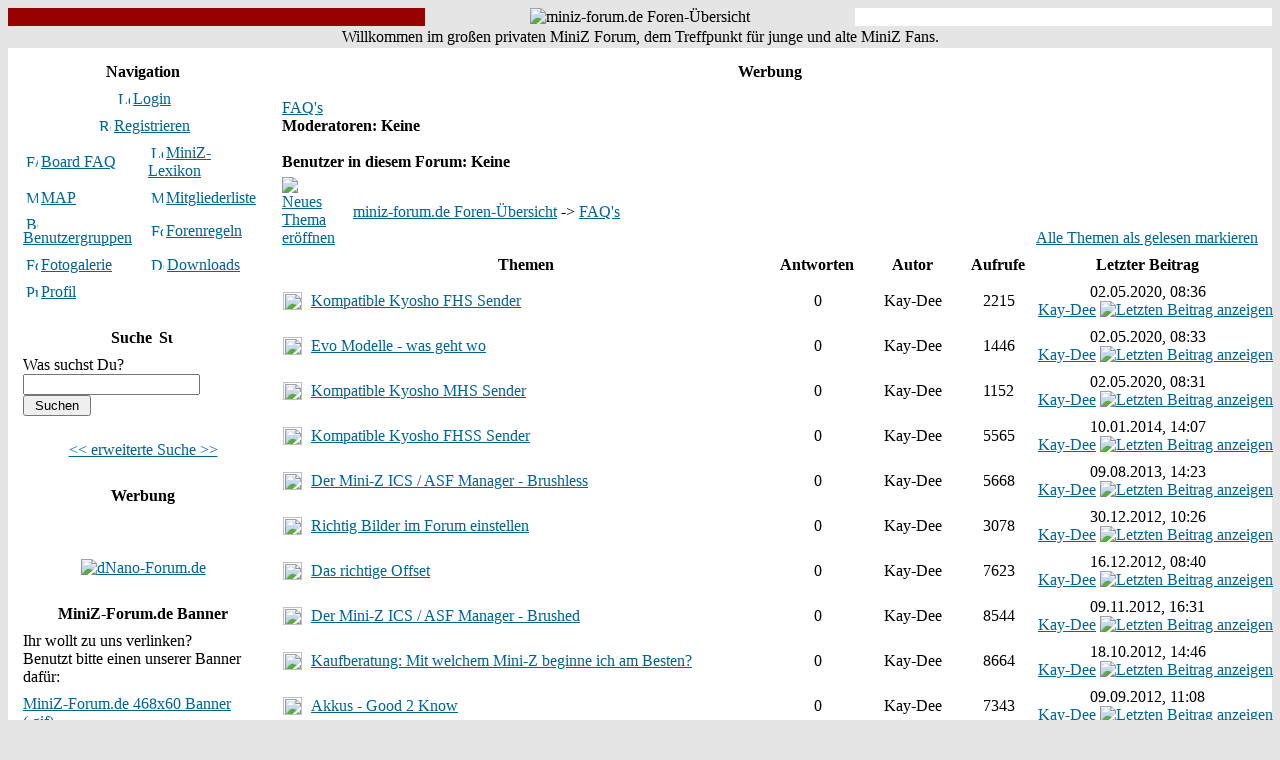

--- FILE ---
content_type: text/html
request_url: http://www.miniz-forum.de/faqs-f36.html
body_size: 5593
content:
<!DOCTYPE HTML PUBLIC "-//W3C//DTD HTML 4.01 Transitional//EN">
<html dir="ltr">
<head>
<meta http-equiv="Content-Type" content="text/html; charset=iso-8859-1">
<meta http-equiv="Content-Style-Type" content="text/css">
<meta http-equiv="content-language" content="de">
<meta name="keywords" content="FAQ's miniz">
<meta name="description" content="FAQ's - Deutsche MiniZ-Community mit Forum fuer alle Fragen zu MiniZ, MiniZ AWD, MiniZ LIT, MiniZ Monster, MiniZ Overland, MiniZ F1, Auto Scale Collection">
<meta name="robots" content="index,follow">
<link rel="shortcut icon" href="favicon.ico" type="image/x-icon" />

<link rel="top" href="./index.php" title="miniz-forum.de Foren-Übersicht" />
<link rel="search" href="./search.php" title="Suchen" />
<link rel="help" href="./faq.php" title="FAQ" />
<link rel="author" href="./memberlist.php" title="Mitgliederliste" />
<link rel="up" href="index.php" title="miniz-forum.de Foren-Übersicht" />

<title>miniz-forum.de -> FAQ's</title>
<link rel="stylesheet" href="templates/subSilver/subSilver.css" type="text/css">
<link rel="stylesheet" href="templates/subSilver/fap.css" type="text/css" />

<body bgcolor="#E5E5E5" text="#000000" link="#006699" vlink="#5493B4">

<a name="top"></a>
<!--header-->
<table width="100%" cellspacing="0" cellpadding="0" border="0" align="center">
	<tr>
		<td class="bodyline">
		<table width="100%" cellspacing="0" cellpadding="0">
		  <tr>
		    <td nowrap bgcolor="#990000" width="33%">&nbsp;</td>
		    <td align="center"<a href="./"><img src="images/others/xmodsbanner.jpg" border="0" alt="miniz-forum.de Foren-Übersicht"></a></td>
		    <td bgcolor="#FFFFFF" width="33%">&nbsp;</td>
		  </tr>
		</table>
		</td>
	<tr>
	  </td>
	    <table width="100%" cellspacing="0" cellpadding="2" border="0">
			<tr>
			<td align="center" valign="middle" nowrap="nowrap" class="catlight">
			<span class="mainmenu">Willkommen im großen privaten MiniZ Forum, dem Treffpunkt für junge und alte MiniZ Fans.</span>
			</td>
			</tr>
		</table>
	    </td>
	</tr>
</table>
<!--header end-->
<!--sidebar-->
<table width="100%" cellspacing="10" cellpadding="0" border="0" align="center" bgcolor="#FFFFFF" class="bodyline">
<tr>
<td valign="top" width="250">
	<table class="forumline" border="0" cellpadding="4" cellspacing="1" width="100%">
	  <tr><th colspan="2" height="25" class="thTop" nowrap="nowrap">Navigation</th></tr>
	  <tr><td colspan="2" class="row1" align="center"><a href="login.php" class="mainmenu"><img src="templates/subSilver/images/icon_mini_login.gif" width="12" height="13" class="imgmenu" border="0" alt="Login" hspace="3" />Login</a></td></tr>
	     <tr><td colspan="2" class="row1" align="center"><a href="profile.php?mode=register" class="mainmenu"><img src="templates/subSilver/images/icon_mini_register.gif" width="12" height="13" class="imgmenu" border="0" alt="Registrieren" hspace="3" />Registrieren</a></td></tr>
	  <tr><td class="row1" width="50%"><a href="faq.php" class="mainmenu"><img src="templates/subSilver/images/icon_mini_faq.gif" width="12" height="13" class="imgmenu" border="0" alt="FAQ" hspace="3" />Board FAQ</a></td>
	      <td class="row1" width="50%"><a href="lexicon.php" class="mainmenu"><img src="templates/subSilver/images/icon_mini_faq.gif" width="12" height="13" class="imgmenu" border="0" alt="Lexikon" hspace="3" />MiniZ-Lexikon</a></td></tr>
	  <tr><td class="row1" width="50%"><a href="geomap.php" class="mainmenu"><img src="templates/subSilver/images/icon_mini_map.gif" width="12" height="13" class="imgmenu" border="0" alt="Mitgliederliste" hspace="3" />MAP</a></td>
	      <td class="row1" width="50%"><a href="memberlist.php" class="mainmenu"><img src="templates/subSilver/images/icon_mini_members.gif" width="12" height="13" class="imgmenu" border="0" alt="Mitgliederliste" hspace="3" />Mitgliederliste</a></td></tr>
	  <tr><td class="row1" width="50%"><a href="groupcp.php" class="mainmenu"><img src="templates/subSilver/images/icon_mini_groups.gif" width="12" height="13" class="imgmenu" border="0" alt="Benutzergruppen" hspace="3" />Benutzergruppen</a></td>
	      <td class="row1" width="50%"><a href="die-forenregeln-t5373.html" class="mainmenu"><img src="templates/subSilver/images/icon_mini_regeln.gif" width="12" height="13" class="imgmenu" border="0" alt="Forenregeln" hspace="3" />Forenregeln</a></td></tr>
	  <tr><td class="row1" width="50%"><a href="album.php" class="mainmenu"><img src="templates/subSilver/images/icon_mini_album.gif" width="12" height="13" class="imgmenu" border="0" alt="Fotogalerie" hspace="3" />Fotogalerie</a></td>
	      <td class="row1" width="50%"><a href="downloads.php" class="mainmenu"><img src="templates/subSilver/dl_mod/images/icon_mini_d.gif" width="13" height="13" class="imgmenu" border="0" alt="Downloads" hspace="3" />Downloads</a></td></tr>
	  <tr><td class="row1" width="50%"><a href="profile.php?mode=editprofile" class="mainmenu"><img src="templates/subSilver/images/icon_mini_profile.gif" width="12" height="13" class="imgmenu" border="0" alt="Profil" hspace="3" />Profil</a></td>
	      <td class="row1" width="50%"><span class="genmed">
	      &nbsp;</span></td></tr>
	</table>
	<br>
	<table class="forumline" border="0" cellpadding="4" cellspacing="1" width="100%">
	  <tr><th height="25" class="thTop" nowrap="nowrap">Suche <img src="templates/subSilver/images/icon_mini_search.gif" width="14" height="14" class="imgmenu" border="0" alt="Suchen" hspace="3" /></th></tr>
	  <tr><td class="row1">
		<span class="genmed">Was suchst Du?</span>
		<form action="search.php" method="post" name="search_top">
		<input type="text" size="20" name="search_keywords" value="" />&nbsp;&nbsp;<input type="submit" class="liteoption" name="submit" value=" Suchen " /><input type="hidden" name="search_fields" value="all" /><input type="hidden" name="show_results" value="topics" />
		</form></td>
	  </tr>
	  <tr>
             <td class="row1" align="center"><a href="search.php" class="gensmall"><< erweiterte Suche >></a>
	  </td></tr>

	</table>
	<br>
	<table class="forumline" border="0" cellpadding="4" cellspacing="1" width="100%">
	  <tr><th height="25" class="thTop" nowrap="nowrap">Werbung</th></tr>
	  <tr><td align="center" class="row1"><a href='http://www.lmn-tuningparts.de/' target='_blank'><img src='images/banner/bannerlmn234x60.jpg' border='0' alt=''></a></td></tr>
	  <tr><td align="center" class="row1"><a href='http://www.catz-sports.de/mini-z-racing/' target='_blank'><img src='images/banner/Banner Catz.png' border='0' alt=''></a></td></tr>
	  <tr><td align="center" class="row1"><a href='http://www.technicalrp.de' target='_blank'><img src='images/banner/trp-german.jpg' border='0' alt=''></a></td></tr>
          <tr><td align="center" class="row1"><a href='http://www.srcc-devils.de/' target='_blank'><img src='images/banner/SRCC 234-60-V1.jpg' border='0' alt=''></a></td></tr>
	  <tr><td align="center" class="row1"><a href='http://www.x24-shop.de' target='_blank'><img src='images/banner/Logox24shopforum.jpg' border='0' alt=''></a></td></tr>
	  <tr><td align="center" class="row1"><a href='http://www.dNano-Forum.de/' target='_blank'><img src='images/banner/dnano234x60.gif' border='0' alt='dNano-Forum.de'></a></td></tr>


	</table>
	<br>
	<table class="forumline" border="0" cellpadding="4" cellspacing="1" width="100%">
	  <tr><th height="25" class="thTop" nowrap="nowrap">MiniZ-Forum.de Banner</th></tr>
	  <tr><td class="row1"><span class="gensmall">Ihr wollt zu uns verlinken?<br>Benutzt bitte einen unserer Banner dafür:</span></td></tr>
	  <tr><td class="row1"><span class="gensmall"><a href="http://www.miniz-forum.de/images/banner/468x60_miniz-forum.gif" target="_blank">MiniZ-Forum.de 468x60 Banner (.gif)</a></span></td></tr>
	  <tr><td class="row1"><span class="gensmall"><a href="http://www.miniz-forum.de/images/banner/234x60_miniz-forum.gif" target="_blank">MiniZ-Forum.de 234x60 Banner (.gif)</a></span></td></tr>
	</table>
</td>
<!--sidebar end-->
<td valign="top">
  <table width="100%" cellspacing="0" cellpadding="0" border="0">
   <tr><td>
	<table class="forumline" border="0" cellpadding="4" cellspacing="1" width="100%">
	  <tr><th height="25" class="thTop" nowrap="nowrap">Werbung</th></tr>
	  <tr><td class="row1" align="center"><a href='http://www.srcc-devils.de' target='_blank'><img src='images/banner/SRCC 478-112-V2.jpg' border='0' alt=''></a></td></tr>
	</table>
</td>
</tr><tr>
<td valign="top">

<form method="post" action="faqs-f36.html">
  <table width="100%" cellspacing="2" cellpadding="2" border="0" align="center">
        <tr>
          <td align="left" valign="bottom" colspan="2"><a class="maintitle" href="faqs-f36.html">FAQ's</a><br /><span class="gensmall"><b><b>Moderatoren</b>: Keine<br /><br />Benutzer in diesem Forum: Keine</b></span></td>
          <td align="right" valign="bottom" nowrap="nowrap"><span class="gensmall"><b></b></span></td>
        </tr>
        <tr>
          <td align="left" valign="middle" width="50"><a href="posting.php?mode=newtopic&amp;f=36"><img src="templates/subSilver/images/lang_german/post.gif" border="0" alt="Neues Thema eröffnen" /></a></td>
          <td align="left" valign="middle" class="nav" width="100%"><span class="nav">&nbsp;&nbsp;&nbsp;<a href="./" class="nav">miniz-forum.de Foren-Übersicht</a> -> <a class="nav" href="faqs-f36.html">FAQ's</a></span></td>
          <td align="right" valign="bottom" class="nav" nowrap="nowrap"><span class="gensmall"><a href="viewforum.php?f=36&amp;mark=topics">Alle Themen als gelesen markieren</a></span></td>
        </tr>
  </table>

  <table border="0" cellpadding="4" cellspacing="1" width="100%" class="forumline">
        <tr>
          <th colspan="2" align="center" height="25" class="thCornerL" nowrap="nowrap">&nbsp;Themen&nbsp;</th>
          <th width="50" align="center" class="thTop" nowrap="nowrap">&nbsp;Antworten&nbsp;</th>
          <th width="100" align="center" class="thTop" nowrap="nowrap">&nbsp;Autor&nbsp;</th>
          <th width="50" align="center" class="thTop" nowrap="nowrap">&nbsp;Aufrufe&nbsp;</th>
          <th align="center" class="thCornerR" nowrap="nowrap">&nbsp;Letzter&nbsp;Beitrag&nbsp;</th>
        </tr>
        <tr>
          <td class="row1" align="center" valign="middle" width="20"><img src="templates/subSilver/images/folder_lock.gif" width="19" height="18" alt="Dieses Thema ist gesperrt, du kannst keine Beiträge editieren oder beantworten." title="Dieses Thema ist gesperrt, du kannst keine Beiträge editieren oder beantworten." /></td>
          <td class="row1" width="100%"><span class="topictitle"><a href="kompatible-kyosho-fhs-sender-t29598.html" class="topictitle">Kompatible Kyosho FHS Sender</a></span><span class="gensmall"><br />
                </span></td>
          <td class="row2" align="center" valign="middle"><span class="postdetails">0</span></td>
          <td class="row3" align="center" valign="middle"><span class="name">Kay-Dee</span></td>
          <td class="row2" align="center" valign="middle"><span class="postdetails">2215</span></td>
          <td class="row3Right" align="center" valign="middle" nowrap="nowrap"><span class="postdetails">02.05.2020, 08:36<br /><a href="profile.php?mode=viewprofile&amp;u=942">Kay-Dee</a> <a href="kompatible-kyosho-fhs-sender-t29598.html#174462"><img src="templates/subSilver/images/icon_latest_reply.gif" alt="Letzten Beitrag anzeigen" title="Letzten Beitrag anzeigen" border="0" /></a></span></td>
        </tr>
        <tr>
          <td class="row1" align="center" valign="middle" width="20"><img src="templates/subSilver/images/folder_lock.gif" width="19" height="18" alt="Dieses Thema ist gesperrt, du kannst keine Beiträge editieren oder beantworten." title="Dieses Thema ist gesperrt, du kannst keine Beiträge editieren oder beantworten." /></td>
          <td class="row1" width="100%"><span class="topictitle"><a href="evo-modelle---was-geht-wo-t29597.html" class="topictitle">Evo Modelle - was geht wo</a></span><span class="gensmall"><br />
                </span></td>
          <td class="row2" align="center" valign="middle"><span class="postdetails">0</span></td>
          <td class="row3" align="center" valign="middle"><span class="name">Kay-Dee</span></td>
          <td class="row2" align="center" valign="middle"><span class="postdetails">1446</span></td>
          <td class="row3Right" align="center" valign="middle" nowrap="nowrap"><span class="postdetails">02.05.2020, 08:33<br /><a href="profile.php?mode=viewprofile&amp;u=942">Kay-Dee</a> <a href="evo-modelle---was-geht-wo-t29597.html#174461"><img src="templates/subSilver/images/icon_latest_reply.gif" alt="Letzten Beitrag anzeigen" title="Letzten Beitrag anzeigen" border="0" /></a></span></td>
        </tr>
        <tr>
          <td class="row1" align="center" valign="middle" width="20"><img src="templates/subSilver/images/folder_lock.gif" width="19" height="18" alt="Dieses Thema ist gesperrt, du kannst keine Beiträge editieren oder beantworten." title="Dieses Thema ist gesperrt, du kannst keine Beiträge editieren oder beantworten." /></td>
          <td class="row1" width="100%"><span class="topictitle"><a href="kompatible-kyosho-mhs-sender-t29596.html" class="topictitle">Kompatible Kyosho MHS Sender</a></span><span class="gensmall"><br />
                </span></td>
          <td class="row2" align="center" valign="middle"><span class="postdetails">0</span></td>
          <td class="row3" align="center" valign="middle"><span class="name">Kay-Dee</span></td>
          <td class="row2" align="center" valign="middle"><span class="postdetails">1152</span></td>
          <td class="row3Right" align="center" valign="middle" nowrap="nowrap"><span class="postdetails">02.05.2020, 08:31<br /><a href="profile.php?mode=viewprofile&amp;u=942">Kay-Dee</a> <a href="kompatible-kyosho-mhs-sender-t29596.html#174460"><img src="templates/subSilver/images/icon_latest_reply.gif" alt="Letzten Beitrag anzeigen" title="Letzten Beitrag anzeigen" border="0" /></a></span></td>
        </tr>
        <tr>
          <td class="row1" align="center" valign="middle" width="20"><img src="templates/subSilver/images/folder_lock.gif" width="19" height="18" alt="Dieses Thema ist gesperrt, du kannst keine Beiträge editieren oder beantworten." title="Dieses Thema ist gesperrt, du kannst keine Beiträge editieren oder beantworten." /></td>
          <td class="row1" width="100%"><span class="topictitle"><a href="kompatible-kyosho-fhss-sender-t21981.html" class="topictitle">Kompatible Kyosho FHSS Sender</a></span><span class="gensmall"><br />
                </span></td>
          <td class="row2" align="center" valign="middle"><span class="postdetails">0</span></td>
          <td class="row3" align="center" valign="middle"><span class="name">Kay-Dee</span></td>
          <td class="row2" align="center" valign="middle"><span class="postdetails">5565</span></td>
          <td class="row3Right" align="center" valign="middle" nowrap="nowrap"><span class="postdetails">10.01.2014, 14:07<br /><a href="profile.php?mode=viewprofile&amp;u=942">Kay-Dee</a> <a href="kompatible-kyosho-fhss-sender-t21981.html#152455"><img src="templates/subSilver/images/icon_latest_reply.gif" alt="Letzten Beitrag anzeigen" title="Letzten Beitrag anzeigen" border="0" /></a></span></td>
        </tr>
        <tr>
          <td class="row1" align="center" valign="middle" width="20"><img src="templates/subSilver/images/folder_lock.gif" width="19" height="18" alt="Dieses Thema ist gesperrt, du kannst keine Beiträge editieren oder beantworten." title="Dieses Thema ist gesperrt, du kannst keine Beiträge editieren oder beantworten." /></td>
          <td class="row1" width="100%"><span class="topictitle"><a href="der-mini-z-ics---asf-manager---brushless-t19626.html" class="topictitle">Der Mini-Z ICS / ASF Manager - Brushless</a></span><span class="gensmall"><br />
                </span></td>
          <td class="row2" align="center" valign="middle"><span class="postdetails">0</span></td>
          <td class="row3" align="center" valign="middle"><span class="name">Kay-Dee</span></td>
          <td class="row2" align="center" valign="middle"><span class="postdetails">5668</span></td>
          <td class="row3Right" align="center" valign="middle" nowrap="nowrap"><span class="postdetails">09.08.2013, 14:23<br /><a href="profile.php?mode=viewprofile&amp;u=942">Kay-Dee</a> <a href="der-mini-z-ics---asf-manager---brushless-t19626.html#149296"><img src="templates/subSilver/images/icon_latest_reply.gif" alt="Letzten Beitrag anzeigen" title="Letzten Beitrag anzeigen" border="0" /></a></span></td>
        </tr>
        <tr>
          <td class="row1" align="center" valign="middle" width="20"><img src="templates/subSilver/images/folder_lock.gif" width="19" height="18" alt="Dieses Thema ist gesperrt, du kannst keine Beiträge editieren oder beantworten." title="Dieses Thema ist gesperrt, du kannst keine Beiträge editieren oder beantworten." /></td>
          <td class="row1" width="100%"><span class="topictitle"><a href="richtig-bilder-im-forum-einstellen-t18470.html" class="topictitle">Richtig Bilder im Forum einstellen</a></span><span class="gensmall"><br />
                </span></td>
          <td class="row2" align="center" valign="middle"><span class="postdetails">0</span></td>
          <td class="row3" align="center" valign="middle"><span class="name">Kay-Dee</span></td>
          <td class="row2" align="center" valign="middle"><span class="postdetails">3078</span></td>
          <td class="row3Right" align="center" valign="middle" nowrap="nowrap"><span class="postdetails">30.12.2012, 10:26<br /><a href="profile.php?mode=viewprofile&amp;u=942">Kay-Dee</a> <a href="richtig-bilder-im-forum-einstellen-t18470.html#143872"><img src="templates/subSilver/images/icon_latest_reply.gif" alt="Letzten Beitrag anzeigen" title="Letzten Beitrag anzeigen" border="0" /></a></span></td>
        </tr>
        <tr>
          <td class="row1" align="center" valign="middle" width="20"><img src="templates/subSilver/images/folder_lock.gif" width="19" height="18" alt="Dieses Thema ist gesperrt, du kannst keine Beiträge editieren oder beantworten." title="Dieses Thema ist gesperrt, du kannst keine Beiträge editieren oder beantworten." /></td>
          <td class="row1" width="100%"><span class="topictitle"><a href="das-richtige-offset-t18369.html" class="topictitle">Das richtige Offset</a></span><span class="gensmall"><br />
                </span></td>
          <td class="row2" align="center" valign="middle"><span class="postdetails">0</span></td>
          <td class="row3" align="center" valign="middle"><span class="name">Kay-Dee</span></td>
          <td class="row2" align="center" valign="middle"><span class="postdetails">7623</span></td>
          <td class="row3Right" align="center" valign="middle" nowrap="nowrap"><span class="postdetails">16.12.2012, 08:40<br /><a href="profile.php?mode=viewprofile&amp;u=942">Kay-Dee</a> <a href="das-richtige-offset-t18369.html#143338"><img src="templates/subSilver/images/icon_latest_reply.gif" alt="Letzten Beitrag anzeigen" title="Letzten Beitrag anzeigen" border="0" /></a></span></td>
        </tr>
        <tr>
          <td class="row1" align="center" valign="middle" width="20"><img src="templates/subSilver/images/folder_lock.gif" width="19" height="18" alt="Dieses Thema ist gesperrt, du kannst keine Beiträge editieren oder beantworten." title="Dieses Thema ist gesperrt, du kannst keine Beiträge editieren oder beantworten." /></td>
          <td class="row1" width="100%"><span class="topictitle"><a href="der-mini-z-ics---asf-manager---brushed-t18166.html" class="topictitle">Der Mini-Z ICS / ASF Manager - Brushed</a></span><span class="gensmall"><br />
                </span></td>
          <td class="row2" align="center" valign="middle"><span class="postdetails">0</span></td>
          <td class="row3" align="center" valign="middle"><span class="name">Kay-Dee</span></td>
          <td class="row2" align="center" valign="middle"><span class="postdetails">8544</span></td>
          <td class="row3Right" align="center" valign="middle" nowrap="nowrap"><span class="postdetails">09.11.2012, 16:31<br /><a href="profile.php?mode=viewprofile&amp;u=942">Kay-Dee</a> <a href="der-mini-z-ics---asf-manager---brushed-t18166.html#142215"><img src="templates/subSilver/images/icon_latest_reply.gif" alt="Letzten Beitrag anzeigen" title="Letzten Beitrag anzeigen" border="0" /></a></span></td>
        </tr>
        <tr>
          <td class="row1" align="center" valign="middle" width="20"><img src="templates/subSilver/images/folder_lock.gif" width="19" height="18" alt="Dieses Thema ist gesperrt, du kannst keine Beiträge editieren oder beantworten." title="Dieses Thema ist gesperrt, du kannst keine Beiträge editieren oder beantworten." /></td>
          <td class="row1" width="100%"><span class="topictitle"><a href="kaufberatung-mit-welchem-mini-z-beginne-ich-am-besten-t18085.html" class="topictitle">Kaufberatung: Mit welchem Mini-Z beginne ich am Besten?</a></span><span class="gensmall"><br />
                </span></td>
          <td class="row2" align="center" valign="middle"><span class="postdetails">0</span></td>
          <td class="row3" align="center" valign="middle"><span class="name">Kay-Dee</span></td>
          <td class="row2" align="center" valign="middle"><span class="postdetails">8664</span></td>
          <td class="row3Right" align="center" valign="middle" nowrap="nowrap"><span class="postdetails">18.10.2012, 14:46<br /><a href="profile.php?mode=viewprofile&amp;u=942">Kay-Dee</a> <a href="kaufberatung-mit-welchem-mini-z-beginne-ich-am-besten-t18085.html#141728"><img src="templates/subSilver/images/icon_latest_reply.gif" alt="Letzten Beitrag anzeigen" title="Letzten Beitrag anzeigen" border="0" /></a></span></td>
        </tr>
        <tr>
          <td class="row1" align="center" valign="middle" width="20"><img src="templates/subSilver/images/folder_lock.gif" width="19" height="18" alt="Dieses Thema ist gesperrt, du kannst keine Beiträge editieren oder beantworten." title="Dieses Thema ist gesperrt, du kannst keine Beiträge editieren oder beantworten." /></td>
          <td class="row1" width="100%"><span class="topictitle"><a href="akkus---good-2-know-t17932.html" class="topictitle">Akkus - Good 2 Know</a></span><span class="gensmall"><br />
                </span></td>
          <td class="row2" align="center" valign="middle"><span class="postdetails">0</span></td>
          <td class="row3" align="center" valign="middle"><span class="name">Kay-Dee</span></td>
          <td class="row2" align="center" valign="middle"><span class="postdetails">7343</span></td>
          <td class="row3Right" align="center" valign="middle" nowrap="nowrap"><span class="postdetails">09.09.2012, 11:08<br /><a href="profile.php?mode=viewprofile&amp;u=942">Kay-Dee</a> <a href="akkus---good-2-know-t17932.html#140913"><img src="templates/subSilver/images/icon_latest_reply.gif" alt="Letzten Beitrag anzeigen" title="Letzten Beitrag anzeigen" border="0" /></a></span></td>
        </tr>
        <tr>
          <td class="row1" align="center" valign="middle" width="20"><img src="templates/subSilver/images/folder_lock.gif" width="19" height="18" alt="Dieses Thema ist gesperrt, du kannst keine Beiträge editieren oder beantworten." title="Dieses Thema ist gesperrt, du kannst keine Beiträge editieren oder beantworten." /></td>
          <td class="row1" width="100%"><span class="topictitle"><a href="kompatible-kyosho-afs-sender-t11509.html" class="topictitle">Kompatible Kyosho AFS Sender</a></span><span class="gensmall"><br />
                </span></td>
          <td class="row2" align="center" valign="middle"><span class="postdetails">0</span></td>
          <td class="row3" align="center" valign="middle"><span class="name">frufo</span></td>
          <td class="row2" align="center" valign="middle"><span class="postdetails">14752</span></td>
          <td class="row3Right" align="center" valign="middle" nowrap="nowrap"><span class="postdetails">28.07.2010, 10:18<br /><a href="profile.php?mode=viewprofile&amp;u=829">frufo</a> <a href="kompatible-kyosho-afs-sender-t11509.html#113376"><img src="templates/subSilver/images/icon_latest_reply.gif" alt="Letzten Beitrag anzeigen" title="Letzten Beitrag anzeigen" border="0" /></a></span></td>
        </tr>
        <tr>
          <td class="row1" align="center" valign="middle" width="20"><img src="templates/subSilver/images/folder_lock.gif" width="19" height="18" alt="Dieses Thema ist gesperrt, du kannst keine Beiträge editieren oder beantworten." title="Dieses Thema ist gesperrt, du kannst keine Beiträge editieren oder beantworten." /></td>
          <td class="row1" width="100%"><span class="topictitle"><a href="grundtuning-t10164.html" class="topictitle">Grundtuning</a></span><span class="gensmall"><br />
                </span></td>
          <td class="row2" align="center" valign="middle"><span class="postdetails">0</span></td>
          <td class="row3" align="center" valign="middle"><span class="name">Binford</span></td>
          <td class="row2" align="center" valign="middle"><span class="postdetails">11615</span></td>
          <td class="row3Right" align="center" valign="middle" nowrap="nowrap"><span class="postdetails">15.02.2010, 18:36<br />Binford  <a href="grundtuning-t10164.html#103959"><img src="templates/subSilver/images/icon_latest_reply.gif" alt="Letzten Beitrag anzeigen" title="Letzten Beitrag anzeigen" border="0" /></a></span></td>
        </tr>
        <tr>
          <td class="row1" align="center" valign="middle" width="20"><img src="templates/subSilver/images/folder_lock.gif" width="19" height="18" alt="Dieses Thema ist gesperrt, du kannst keine Beiträge editieren oder beantworten." title="Dieses Thema ist gesperrt, du kannst keine Beiträge editieren oder beantworten." /></td>
          <td class="row1" width="100%"><span class="topictitle"><a href="die-verschiedenen-chassis-typen-t6203.html" class="topictitle">Die verschiedenen Chassis-Typen</a></span><span class="gensmall"><br />
                </span></td>
          <td class="row2" align="center" valign="middle"><span class="postdetails">0</span></td>
          <td class="row3" align="center" valign="middle"><span class="name">Gast</span></td>
          <td class="row2" align="center" valign="middle"><span class="postdetails">22689</span></td>
          <td class="row3Right" align="center" valign="middle" nowrap="nowrap"><span class="postdetails">30.04.2008, 12:22<br />Gast  <a href="die-verschiedenen-chassis-typen-t6203.html#83100"><img src="templates/subSilver/images/icon_latest_reply.gif" alt="Letzten Beitrag anzeigen" title="Letzten Beitrag anzeigen" border="0" /></a></span></td>
        </tr>
        <tr>
          <td class="catBottom" align="center" valign="middle" colspan="6" height="28"><span class="genmed">Siehe Beiträge der letzten:&nbsp;<select name="topicdays"><option value="0" selected="selected">Alle Themen anzeigen</option><option value="1">1 Tag</option><option value="7">7 Tage</option><option value="14">2 Wochen</option><option value="30">1 Monat</option><option value="90">3 Monate</option><option value="180">6 Monate</option><option value="364">1 Jahr</option></select>&nbsp;
                <input type="submit" class="liteoption" value="Los" name="submit" />
                </span></td>
        </tr>
  </table>

  <table width="100%" cellspacing="2" border="0" align="center" cellpadding="2">
        <tr>
          <td align="left" valign="middle" width="50"><a href="posting.php?mode=newtopic&amp;f=36"><img src="templates/subSilver/images/lang_german/post.gif" border="0" alt="Neues Thema eröffnen" /></a></td>
          <td align="left" valign="middle" width="100%"><span class="nav">&nbsp;&nbsp;&nbsp;<a href="./" class="nav">miniz-forum.de Foren-Übersicht</a> -> <a class="nav" href="faqs-f36.html">FAQ's</a></span></td>
          <td align="right" valign="middle" nowrap="nowrap"><span class="gensmall">Alle Zeiten sind GMT + 1 Stunde</span><br /><span class="nav"></span>
                </td>
        </tr>
        <tr>
          <td align="left" colspan="3"><span class="nav">Seite <b>1</b> von <b>1</b></span></td>
        </tr>
  </table>
</form>

<table width="100%" border="0" cellspacing="0" cellpadding="0">
  <tr>
        <td align="right">
<form method="get" name="jumpbox" action="viewforum.php" onSubmit="if(document.jumpbox.f.value == -1){return false;}"><table cellspacing="0" cellpadding="0" border="0">
	<tr>
		<td nowrap="nowrap"><span class="gensmall">Gehe zu:&nbsp;<select name="f" onchange="if(this.options[this.selectedIndex].value != -1){ forms['jumpbox'].submit() }"><option value="-1">Forum auswählen</option><option value="-1">&nbsp;</option><option value="-1">Allgemeines</option><option value="-1">----------------</option><option value="1">Foren News</option><option value="56">Mini-Z News</option><option value="36">FAQ's</option><option value="4">Fragen</option><option value="3">Vorschläge & Kritik</option><option value="-1">&nbsp;</option><option value="-1">Showcase</option><option value="-1">----------------</option><option value="98">Wer bin ich?!?</option><option value="5">Meine Mini-Z</option><option value="24">Guckst Du!</option><option value="109">Eigenbauten & Modifikationen</option><option value="-1">&nbsp;</option><option value="-1">Mini-Z Chassis</option><option value="-1">----------------</option><option value="9">MA-010 / 015 / 020 /030 (AWD)</option><option value="92">MB-010 / 011 (Buggy / Comic Racer)</option><option value="96">MC-01 (MotoRacer)</option><option value="48">MF-010 / 015 (Formel 1)</option><option value="51">ML-010 (Lit)</option><option value="10">MM-01 (Monster)</option><option value="7">MR-01</option><option value="58">MR-015</option><option value="8">MR-02</option><option value="75">MR-03</option><option value="52">MV-01 (Overland)</option><option value="60">BM-01 (Formel Boot)</option><option value="112">MA-03F</option><option value="113">MX 01</option><option value="114">MR-04</option><option value="-1">&nbsp;</option><option value="-1">Technik</option><option value="-1">----------------</option><option value="106">Akkus & Ladetechnik</option><option value="64">Elektronik & Platine</option><option value="101">Fernsteuerung / Sender</option><option value="108">Mini-Z Karosserien</option><option value="30">Motoren-Technik</option><option value="39">Racetracks</option><option value="110">Reifen</option><option value="99">Zeitmessung</option><option value="-1">&nbsp;</option><option value="-1">Rennstrecken (privat & öffentlich)</option><option value="-1">----------------</option><option value="37">Clubs & Bahnen</option><option value="107">Rennen & Treffen</option><option value="-1">&nbsp;</option><option value="-1">Rennserien</option><option value="-1">----------------</option><option value="97">European Mini-Z Cup (EMC)</option><option value="85">Kyosho Mini-Z Masters</option><option value="84">PN Worldcup (PNWC)</option><option value="105">SRCC Cup (ehem. 4LC)</option><option value="-1">&nbsp;</option><option value="-1">Basar</option><option value="-1">----------------</option><option value="18">BIETE: Mini-Z</option><option value="19">BIETE: Zubehör</option><option value="20">SUCHE: Mini-Z</option><option value="21">SUCHE: Zubehör</option><option value="42">Suche / Biete / Tausche</option><option value="91">Biete-Archiv</option><option value="-1">&nbsp;</option><option value="-1">Händlerbereich</option><option value="-1">----------------</option><option value="103">LMN - Tuningparts</option><option value="104">SRCC-DEVILS</option><option value="90">TRP - Technical Racing Products</option><option value="89">x24-Shop</option><option value="-1">&nbsp;</option><option value="-1">Off Topic</option><option value="-1">----------------</option><option value="43">Diverse RC's</option><option value="44">Off Topic</option><option value="31">Archiv</option></select><input type="hidden" name="sid" value="ff751c4d51dd1a46e46317fc79835fdc" />&nbsp;<input type="submit" value="Los" class="liteoption" /></span></td>
	</tr>
</table></form>

</td>
  </tr>
</table>

<table width="100%" cellspacing="0" border="0" align="center" cellpadding="0">
        <tr>
                <td align="left" valign="top"><table cellspacing="3" cellpadding="0" border="0">
                        <tr>
                                <td width="20" align="left"><img src="templates/subSilver/images/folder_new.gif" alt="Neue Beiträge" width="19" height="18" /></td>
                                <td class="gensmall">Neue Beiträge</td>
                                <td>&nbsp;&nbsp;</td>
                                <td width="20" align="center"><img src="templates/subSilver/images/folder.gif" alt="Keine neuen Beiträge" width="19" height="18" /></td>
                                <td class="gensmall">Keine neuen Beiträge</td>
                                <td>&nbsp;&nbsp;</td>
                                <td width="20" align="center"><img src="templates/subSilver/images/folder_announce.gif" alt="Ankündigung" width="19" height="18" /></td>
                                <td class="gensmall">Ankündigung</td>
                        </tr>
                        <tr>
                                <td width="20" align="center"><img src="templates/subSilver/images/folder_new_hot.gif" alt="Neue Beiträge [ Top-Thema ]" width="19" height="18" /></td>
                                <td class="gensmall">Neue Beiträge [ Top-Thema ]</td>
                                <td>&nbsp;&nbsp;</td>
                                <td width="20" align="center"><img src="templates/subSilver/images/folder_hot.gif" alt="Keine neuen Beiträge [ Top-Thema ]" width="19" height="18" /></td>
                                <td class="gensmall">Keine neuen Beiträge [ Top-Thema ]</td>
                                <td>&nbsp;&nbsp;</td>
                                <td width="20" align="center"><img src="templates/subSilver/images/folder_sticky.gif" alt="Wichtig" width="19" height="18" /></td>
                                <td class="gensmall">Wichtig</td>
                        </tr>
                        <tr>
                                <td class="gensmall"><img src="templates/subSilver/images/folder_lock_new.gif" alt="Neue Beiträge [ Gesperrt ]" width="19" height="18" /></td>
                                <td class="gensmall">Neue Beiträge [ Gesperrt ]</td>
                                <td>&nbsp;&nbsp;</td>
                                <td class="gensmall"><img src="templates/subSilver/images/folder_lock.gif" alt="Keine neuen Beiträge [ Gesperrt ]" width="19" height="18" /></td>
                                <td class="gensmall">Keine neuen Beiträge [ Gesperrt ]</td>
                        </tr>
                </table></td>
                <td align="right"><span class="gensmall">Du <b>kannst keine</b> Beiträge in dieses Forum schreiben.<br />Du <b>kannst</b> auf Beiträge in diesem Forum <b>nicht</b> antworten.<br />Du <b>kannst</b> deine Beiträge in diesem Forum <b>nicht</b> bearbeiten.<br />Du <b>kannst</b> deine Beiträge in diesem Forum <b>nicht</b> löschen.<br />Du <b>kannst</b> an Umfragen in diesem Forum <b>nicht</b> mitmachen.<br /></span></td>
        </tr>
</table>
		</td>
	</tr>
</table>

		</td>
	</tr>
</table>

<div align="center">
<span class="copyright"><br /><a href="remove_cookies.php"></a><br /><a href="http://www.miniz-forum.de/imp.html" target="_blank" rel="nofollow"><b>Impressum</b></a> <br />
<br />
<a href="http://www.svens-moebel.de/seiten/" title="Naturholz und Massivholz Möbel in Kelkheim" class="copyright">MassivHolz Möbel bei Frankfurt Wiesbaden</a> - <a href="http://www.allein-erziehend.net" class="copyright">Alleinerziehend</a>
<br />
Powered by <a href="http://www.phpbb.com/" target="_phpbb" class="copyright" rel="nofollow">phpBB</a> &copy; 2001, 2005 phpBB Group<br />Deutsche Übersetzung von <a href="http://www.phpbb.de/" target="_blank" class="copyright">phpBB.de</a></span></div>

</body>
</html>
